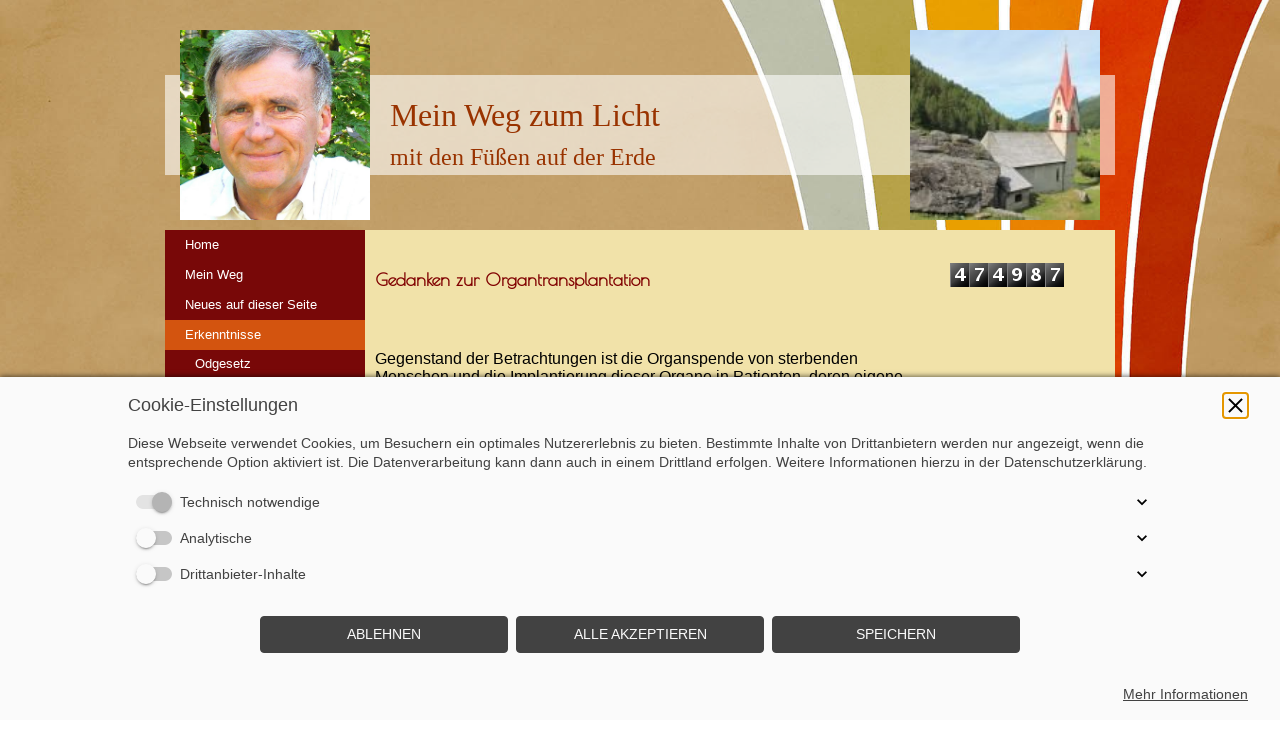

--- FILE ---
content_type: text/html; charset=utf-8
request_url: http://fichtelmann-live.de/Erkenntnisse/Organtransplantation
body_size: 46798
content:
<!DOCTYPE html><html><head><meta http-equiv="Content-Type" content="text/html; charset=UTF-8"><title>  - Organtransplantation</title><link href="https://fichtelmann-live.de/Erkenntnisse/Organtransplantation" rel="canonical"><meta content="  - Organtransplantation" property="og:title"><meta content="website" property="og:type"><meta content="https://fichtelmann-live.de/Erkenntnisse/Organtransplantation" property="og:url"><script>
              window.beng = window.beng || {};
              window.beng.env = {
                language: "en",
                country: "US",
                mode: "deploy",
                context: "page",
                pageId: "000000470778",
                skeletonId: "",
                scope: "HTO01FLBDYHA",
                isProtected: false,
                navigationText: "Organtransplantation",
                instance: "1",
                common_prefix: "https://homepagedesigner.telekom.de",
                design_common: "https://homepagedesigner.telekom.de/beng/designs/",
                design_template: "oem/cm_am_038a",
                path_design: "https://homepagedesigner.telekom.de/beng/designs/data/oem/cm_am_038a/",
                path_res: "https://homepagedesigner.telekom.de/res/",
                path_bengres: "https://homepagedesigner.telekom.de/beng/res/",
                masterDomain: "",
                preferredDomain: "",
                preprocessHostingUri: function(uri) {
                  
                    return uri || "";
                  
                },
                hideEmptyAreas: false
              };
            </script><script xmlns="http://www.w3.org/1999/xhtml" src="https://homepagedesigner.telekom.de/cm4all-beng-proxy/beng-proxy.js">;</script><link xmlns="http://www.w3.org/1999/xhtml" rel="stylesheet" href="https://homepagedesigner.telekom.de/.cm4all/e/static/3rdparty/font-awesome/css/font-awesome.min.css"></link><link rel="stylesheet" type="text/css" href="//homepagedesigner.telekom.de/.cm4all/res/static/libcm4all-js-widget/3.89.7/css/widget-runtime.css"/>

<link rel="stylesheet" type="text/css" href="//homepagedesigner.telekom.de/.cm4all/res/static/beng-editor/5.3.130/css/deploy.css"/>

<link rel="stylesheet" type="text/css" href="//homepagedesigner.telekom.de/.cm4all/res/static/libcm4all-js-widget/3.89.7/css/slideshow-common.css"/>

<script src="//homepagedesigner.telekom.de/.cm4all/res/static/jquery-1.7/jquery.js">;</script><script src="//homepagedesigner.telekom.de/.cm4all/res/static/prototype-1.7.3/prototype.js">;</script><script src="//homepagedesigner.telekom.de/.cm4all/res/static/jslib/1.4.1/js/legacy.js">;</script><script src="//homepagedesigner.telekom.de/.cm4all/res/static/libcm4all-js-widget/3.89.7/js/widget-runtime.js">;</script>

<script src="//homepagedesigner.telekom.de/.cm4all/res/static/libcm4all-js-widget/3.89.7/js/slideshow-common.js">;</script>

<script src="//homepagedesigner.telekom.de/.cm4all/res/static/beng-editor/5.3.130/js/deploy.js">;</script>

<script>
                (function() {
                  var mobileAgent = MobileBrowserSwitch.isMobileAgent(navigator.userAgent);
                  if (mobileAgent) {
                    var url = window.location.pathname;
                    if (url.endsWith("/")) {
                      url = url.substring(0, url.length - 1);
                    }
                    if (url.endsWith("/index.php")) {
                      url = url.substring(0, url.length - 10);
                    }
                    if (!/1,auth,8,1$/.test(url) && !/1%2Cauth%2C8%2C1$/.test(url)) {
                      url += "/mobile/";
                      window.location.pathname = url;
                    }
                  }
                })();
              </script><link rel="stylesheet" type="text/css" href="https://homepagedesigner.telekom.de/.cm4all/designs/static/oem/cm_am_038a/1671062630.9/css/main.css"><!--$Id: template.xsl 1213 2011-04-19 14:40:32Z haeusler $--><link href="/.cm4all/handler.php/vars.css?v=20231203151441" type="text/css" rel="stylesheet"><style type="text/css">.cm-logo {background-image: url("/.cm4all/sysdb.iproc/keyvisuals/0518ad7d7c36cc91a15d34bac194ccd696c2.jpg/scale_0_0/0518ad7d7c36cc91a15d34bac194ccd696c2.jpg");background-position: 50% 50%;
background-size: 100% auto;
background-repeat: no-repeat;
      }</style><script type="text/javascript">window.cmLogoWidgetId = "DUMMY_cm4all_com_widgets_Logo_7c0ecd2a";
            window.cmLogoGetCommonWidget = function (){
                return new cm4all.Common.Widget({
            base    : "/Erkenntnisse/Organtransplantation",
            session : "",
            frame   : "",
            path    : "DUMMY_cm4all_com_widgets_Logo_7c0ecd2a"
        })
            };
            window.logoConfiguration = {
                "cm-logo-x" : "50%",
        "cm-logo-y" : "50%",
        "cm-logo-v" : "2.0",
        "cm-logo-w" : "100%",
        "cm-logo-h" : "auto",
        "cm-logo-di" : "oem/cm_am_038a",
        "cm-logo-u" : "public-service://0/",
        "cm-logo-k" : "/.cm4all/sysdb/keyvisuals/0518ad7d7c36cc91a15d34bac194ccd696c2.jpg",
        "cm-logo-bc" : "",
        "cm-logo-ln" : "",
        "cm-logo-ln$" : "",
        "cm-logo-hi" : false
        ,
        _logoBaseUrl : "\/.cm4all\/sysdb.iproc\/keyvisuals\/0518ad7d7c36cc91a15d34bac194ccd696c2.jpg\/scale_0_0\/",
        _logoPath : "0518ad7d7c36cc91a15d34bac194ccd696c2.jpg"
        };
          jQuery(document).ready(function() {
            var logoElement = jQuery(".cm-logo");
            logoElement.attr("role", "img");
            logoElement.attr("tabindex", "0");
            logoElement.attr("aria-label", "logo");
          });
        </script><link rel="icon" href="data:;base64,iVBORw0KGgo="/><style id="cm_table_styles"></style><style id="cm_background_queries">            @media(min-width: 100px), (min-resolution: 72dpi), (-webkit-min-device-pixel-ratio: 1) {.cm-background{background-image:url("/.cm4all/uproc.php/1500/backgrounds/.bif_38229394_cm-a.jpg/picture-200?_=19c1704f9a5");}}@media(min-width: 100px), (min-resolution: 144dpi), (-webkit-min-device-pixel-ratio: 2) {.cm-background{background-image:url("/.cm4all/uproc.php/1500/backgrounds/.bif_38229394_cm-a.jpg/picture-400?_=19c1704f9a5");}}@media(min-width: 200px), (min-resolution: 72dpi), (-webkit-min-device-pixel-ratio: 1) {.cm-background{background-image:url("/.cm4all/uproc.php/1500/backgrounds/.bif_38229394_cm-a.jpg/picture-400?_=19c1704f9a5");}}@media(min-width: 200px), (min-resolution: 144dpi), (-webkit-min-device-pixel-ratio: 2) {.cm-background{background-image:url("/.cm4all/uproc.php/1500/backgrounds/.bif_38229394_cm-a.jpg/picture-800?_=19c1704f9a5");}}@media(min-width: 400px), (min-resolution: 72dpi), (-webkit-min-device-pixel-ratio: 1) {.cm-background{background-image:url("/.cm4all/uproc.php/1500/backgrounds/.bif_38229394_cm-a.jpg/picture-800?_=19c1704f9a5");}}@media(min-width: 400px), (min-resolution: 144dpi), (-webkit-min-device-pixel-ratio: 2) {.cm-background{background-image:url("/.cm4all/uproc.php/1500/backgrounds/.bif_38229394_cm-a.jpg/picture-1200?_=19c1704f9a5");}}@media(min-width: 600px), (min-resolution: 72dpi), (-webkit-min-device-pixel-ratio: 1) {.cm-background{background-image:url("/.cm4all/uproc.php/1500/backgrounds/.bif_38229394_cm-a.jpg/picture-1200?_=19c1704f9a5");}}@media(min-width: 600px), (min-resolution: 144dpi), (-webkit-min-device-pixel-ratio: 2) {.cm-background{background-image:url("/.cm4all/uproc.php/1500/backgrounds/.bif_38229394_cm-a.jpg/picture-1600?_=19c1704f9a5");}}@media(min-width: 800px), (min-resolution: 72dpi), (-webkit-min-device-pixel-ratio: 1) {.cm-background{background-image:url("/.cm4all/uproc.php/1500/backgrounds/.bif_38229394_cm-a.jpg/picture-1600?_=19c1704f9a5");}}@media(min-width: 800px), (min-resolution: 144dpi), (-webkit-min-device-pixel-ratio: 2) {.cm-background{background-image:url("/.cm4all/uproc.php/1500/backgrounds/.bif_38229394_cm-a.jpg/picture-2600?_=19c1704f9a5");}}
</style><script type="application/x-cm4all-cookie-consent" data-code=""></script></head><body ondrop="return false;" class=" device-desktop cm-deploy cm-deploy-342 cm-deploy-4x"><div class="cm-background" data-cm-qa-bg="image"></div><div class="cm-background-video" data-cm-qa-bg="video"></div><div class="cm-background-effects" data-cm-qa-bg="effect"></div><div id="page"><div id="header"><div id="keyvisual" class="cm-kv-0"> </div><div id="title_wrapper"><h1 style="visibility:visible;"><span style='font-family: "Comic Sans MS"; color: #993300; font-size: xx-large;'>Mein Weg zum Licht</span><span style='font-family: "Comic Sans MS";'><br><span style="color: #993300; font-size: x-large;">mit den Füßen auf der Erde</span></span><br></h1><h2 style="visibility:visible;"> </h2></div><div id="logo" class="cm-logo"> </div></div><table id="content_wrapper" cellpadding="0" cellspacing="0" border="0"><tr><td id="content_left_wrapper" valign="top"><div id="content_left"><div id="cm_navigation"><ul id="cm_mainnavigation"><li id="cm_navigation_pid_461707"><a title="Home" href="/Home" class="cm_anchor">Home</a></li><li id="cm_navigation_pid_461757"><a title="Mein Weg" href="/Mein-Weg" class="cm_anchor">Mein Weg</a></li><li id="cm_navigation_pid_474518"><a title="Neues auf dieser Seite" href="/Neues-auf-dieser-Seite" class="cm_anchor">Neues auf dieser Seite</a></li><li id="cm_navigation_pid_461759" class="cm_current cm_has_subnavigation"><a title="Erkenntnisse" href="/Erkenntnisse" class="cm_anchor">Erkenntnisse</a><ul class="cm_subnavigation" id="cm_subnavigation_pid_461759"><li id="cm_navigation_pid_461760"><a title="Odgesetz" href="/Erkenntnisse/Odgesetz" class="cm_anchor">Odgesetz</a></li><li id="cm_navigation_pid_461763"><a title="Resonanzgesetz" href="/Erkenntnisse/Resonanzgesetz" class="cm_anchor">Resonanzgesetz</a></li><li id="cm_navigation_pid_461764"><a title="Lichtnahrung 1" href="/Erkenntnisse/Lichtnahrung-1" class="cm_anchor">Lichtnahrung 1</a></li><li id="cm_navigation_pid_461765"><a title="Lichtnahrung 2" href="/Erkenntnisse/Lichtnahrung-2" class="cm_anchor">Lichtnahrung 2</a></li><li id="cm_navigation_pid_461896"><a title="Seelenreinigung" href="/Erkenntnisse/Seelenreinigung" class="cm_anchor">Seelenreinigung</a></li><li id="cm_navigation_pid_461897"><a title="Bereuen" href="/Erkenntnisse/Bereuen" class="cm_anchor">Bereuen</a></li><li id="cm_navigation_pid_470778" class="cm_current"><a title="Organtransplantation" href="/Erkenntnisse/Organtransplantation" class="cm_anchor">Organtransplantation</a></li></ul></li><li id="cm_navigation_pid_461898"><a title="Meine Foren" href="/Meine-Foren" class="cm_anchor">Meine Foren</a></li><li id="cm_navigation_pid_1740032"><a title="Neuer Blog" href="/Neuer-Blog" class="cm_anchor">Neuer Blog</a></li><li id="cm_navigation_pid_461899"><a title="Zum Online-Shop" href="/Zum-Online-Shop" class="cm_anchor">Zum Online-Shop</a></li><li id="cm_navigation_pid_461902"><a title="Kontakt" href="/Kontakt" class="cm_anchor">Kontakt</a></li><li id="cm_navigation_pid_461903"><a title="Gästebuch" href="/Gaestebuch" class="cm_anchor">Gästebuch</a></li><li id="cm_navigation_pid_462046"><a title="Linksammlung" href="/Linksammlung" class="cm_anchor">Linksammlung</a></li><li id="cm_navigation_pid_461904"><a title="Impressum" href="/Impressum" class="cm_anchor">Impressum</a></li></ul></div></div></td><td id="content_main_wrapper" valign="top"><div class="content_main" data-cm-hintable="yes"><p style="text-align: justify;"> </p><h1> <span style="font-size: large; color: #800000;"><strong>Gedanken zur Organtransplantation</strong></span></h1><p> </p><p><span style="font-size: medium;">Gegenstand der Betrachtungen ist die Organspende von sterbenden Menschen und die Implantierung dieser Organe in Patienten, deren eigene Organe durch eine schwere Erkrankung soweit geschädigt wurden, daß deren lebenserhaltene Funktion nicht mehr gewährleistet ist. Die Lebendspende von Zwillingsorganen oder Organteilen für blutsverwandte Personen bedarf einer gesonderten Beurteilung und wird in die folgendenAusführungen nicht einbezogen.</span></p><p style="text-align: justify;"> </p><p><span style="font-size: medium;">Diese Diskussion wurde geführt, weil um eine Bereitschaft zur Organspende massiv öffentlich geworben wird und zunehmend größere Bevölkerungsteile zur Entscheidung gezwungen werden.</span></p><p> </p><p><span style="font-size: medium;">Um diese Frage mit allen persönlichen Konsequenzen beantworten zu können und diese Antwort späterhin nicht zu bereuen, ist es erforderlich, sich ganz persönlich intensiv mit der Problemstellung auseinanderzusetzen und auch etwas hinter die Kulissen zu schauen. </span> </p><p> </p><p><span style="font-size: medium;">Sehr zu empfehlen sind dazu die Informationen, die auf der Web- Seite von Roberto Rotondo veröffentlicht sind: </span></p><p><span style="font-size: medium;"><a href="http://www.transplantation-information.de/" target="_blank" rel="noreferrer noopener" class="cm_anchor">http://www.transplantation-information.de/</a> </span></p><p> </p><p><span style="font-size: medium;">Dort kann sich jedermann umfassend informieren, beginnend bei der Gesetzeslage bis hin zu umfangreichen Erfahrungsberichten betroffener Angehöriger und beteiligter Ärzte sowie von Pflegekräften.  </span> </p><p> </p><p><span style="font-size: medium;">Darüber hinaus sollten insbesondere folgende Gedanken stärker in das Feld der Aufmerksamkeit gerückt werden: </span> </p><p> </p><p style="color: #800000; background-color: #ffff99;"><strong><span style="font-size: medium;">1. Eine Meinungsbildung zur Organspende schließt zugleich eine Positionsbestimmung zu Fragen des Sterbens ein. </span></strong></p><p> </p><p><span style="font-size: medium;">Das trifft zu für potentielle Organspender als auch für potentielle Organempfänger. <br>Man sollte es zumindest versuchen, sich solche Fragen zu beantworten wie:</span></p><p> </p><p><span style="font-size: medium;">Was wird aus meinem Körper, meiner Seele und meinem Geist im Prozeß desSterbens und zum Zeitpunkt des Todes? </span> </p><p><span style="font-size: medium;">Welche Anzeichen gibt es zu einem Weiterleben höherer Energiekörper nach dem Tode? </span> </p><p><span style="font-size: medium;">Welchen Einfluß haben Zeitpunkt und Durchführung einer Organentnahme auf den Prozeß desSterbens, auf den Austritt der Energiekörper aus der zurückbleibenden Körperhülle? </span> </p><p> </p><p><span style="font-size: medium;">Eine der wohl berühmtesten Sterbeforscherinnen <em>Dr. Elisabeth Kübler-Ross</em> (1926-2004) sprach vom Tod als einem Heraustreten aus dem physischen Körper und zwar in gleicher Weise, wie ein Schmetterling aus seinem Kokon heraustritt. Es war eine ihrer wichtigsten Lebenserfahrungen, daß  der Tod nur einen Übergang darstellt in eine andere Form des Lebens, inein anderes Frequenzspektrum. </span> </p><p> </p><p><span style="font-size: medium;">Wir Menschen haben also die Fähigkeit, unseren Körper zu verlassen. Unsere Seele befreit   sich damit von den Schmerzen und zahlreichen körperlichen Gebrechen unter denen der Schwerkranke oder Sterbende zu leiden hat. Alles wird wieder frei, leicht und schön. So wird es berichtet von zahlreichen Menschen, die bereits einmal todesähnliche Zustände erlebt haben (klinischer Tod). Ganz in diesem Sinne war Frau Kübler-Ross auch davon überzeugt, daß der Moment des Todes ein ganz einmaliges, schönes, befreiendes Erlebnis darstellt, das man erlebt ohne Angst und Nöte. </span> </p><p> </p><p><span style="font-size: medium;">Ergänzend wäre hinzuzufügen, daß es sich hierbei um erstrebenswerte Zustände handelt. <span style="background-color: #ffff99;">Die Praxis der Organentnahme von für Tod erklärten aber noch lebenden Menschen zeigt leider, daß dieses Sterben ohne Angst und Not einen Organspender nicht unbedingt erwartet. </span></span> </p><p> </p><p><span style="font-size: medium;">Der begnadete Seher <em>Erhard Bäzner</em>, dem es möglich war, den Verlauf des Sterbens bildhaft zu erleben, konnte eindeutig bestätigen, daß die Silberschnur (die entscheidendeVerbindung zwischen den Energiekörpern des Menschen und seinem stofflichen Leib) mit dem Körper solange verbunden bleibt, solange das Herz noch schlägt. Folglich sind auch die Energiekörper der sogenannten hirntoten Menschen noch zu einem großen Teil mit dem physischen Körper verbunden. Diese Menschen bekommen also genau mit, was mit ihnen geschieht, sie empfinden und fühlen, können sich jedoch nicht äußern. </span> </p><p> </p><p><span style="font-size: medium;">Es bleibt also die Frage, ob ein Heraustreten, ein sich Lösen des feinstofflichen Körpers aus der physischen Körperhülle möglich ist ohne Schaden zu nehmen, wenn während dieses Prozesses lebende Organe entnommen werden.</span></p><p><span style="font-size: medium;"> </span></p><p><span style="font-size: medium;">Jeder, der Techniken des energetischen Testens beherrscht (Pendel, Biotensor u.ä.), wird über eine derartige Frage durch die geistige Welt eine grundlegende Belehrung erhalten können und erfahren, daß dann größte Probleme auftreten. </span> </p><p> </p><p><span style="font-size: medium;">Die Verletzung, der Schmerz, die seelische Qual belasten den feinstofflichen Körper, der aus seiner stofflichen Hülle "gejagt" wird,s o erheblich, daß es wohl einige Inkarnationen dauern dürfte, bis es durch schicksalhafte, schmerzhafte Fügungen gelingen kann, die dadurch entstandenen Urblockaden wieder aufzulösen. </span> </p><p> </p><p><span style="font-size: medium;">Verfolgen wir das Bild, welches in der Öffentlichkeit gezeichnet wird, so kann man weitgehend nur recht einseitige Positionen erkennen, die wesentlich durch die konkrete Interessenlage des sich Äußernden bestimmt werden. </span> </p><p> </p><p><span style="font-size: medium;">Für Menschen, die durch eine solche Krisensituation unmittelbar berührt werden, sind jedoch oberflächliche und das Problem einseitigd arstellende Meinungen meist nicht sehr hilfreich. Da sollte man schon etwas tiefer gehen in der Betrachtung und Beurteilung.</span></p><p><span style="font-size: medium;"> </span></p><p><span style="font-size: medium;">So kann man das <a href="http://www.initiative-kao.de/index.html" target="_blank" rel="noreferrer noopener" style="background-color: #ffff99;" class="cm_anchor">Urteil der Mutter eines Betroffenen</a> nicht ignorieren, die sinngemäß zum Ausdruck brachte, daß ihr 29-jähriger Sohn niemals einer Organentnahme zugestimmt hätte, wenn er gewusst hätte, was sich dabei mit ihm und um ihn herum abspielt. Der Sohn wurde nach einem schweren Unfall als Hirntoter behandelt und mehrfach explantiert, nachdem er in früherer Zeit einmal geäußert hatte, daß er Organe spenden würde. </span></p><p> </p><p><span style="font-size: medium;">Oder ist da auch der verzweifelte Vater, der nach einem schweren Unfall seines Kindes nach Drängen von Ärzten einer Nierenentnahme zugestimmt hat, dem aber dann doch Zweifel gekommen sind, weil keine Aufbahrung, wie zugesichert erfolgte... </span></p><p> </p><p><span style="font-size: medium;">Oder auch die Meinungsäußerung einer verzweifelten Mutter gräbt sich in meine Gedanken ein, die dachte, alle ärztlichen Bemühungen galten ihrem Kind. Sie mußte jedoch erkennen, daß das ein Trugschluß war. Man versuchte, das Leben des verunglückten Kindes lediglich zu erhalten, um seine lebenden Organe transplantieren zu können... </span></p><p> </p><p><span style="font-size: medium;">Die dominierende Meinung der evangelischen wie auch der katholischen Kirche ist es, im Sinne der "Nächstenliebe" Organe zu "spenden". Das dürfte jedoch eine sehr einseitige Auffassung sein und ist stark zuhinterfragen... Dennoch gibt es auch kritische Auseinandersetzungen in kirchlichen Kreisen.<br><br>So ist ein sehr lesenswerter Aufsatz über eine <strong><span style="color: #800000;">Tagung der Päpstlichen Akademie der Wissenschaften Anfang Februar 2005</span> </strong>im Internet veröffentlicht, in dem zahlreiche Wissenschaftler sich auseinandersetzen mit gängigen Praktiken der Feststellung des Hirntodes und anderer Fragen der Transplantation. <br><br>Bei seiner Präsentation auf dieser Konferenz verurteilte Dr. Cicero Coimbra, ein klinischer Neurologe von der Bundesuniversität Sao Paolo, die Grausamkeit des <strong>Apnoetests</strong>. Dabei wird dem Patienten die künstliche Beatmung für bis zu 10 Minuten entzogen, um feststellen zu können, ob er selbstständig zu atmen beginnt. Dies ist ein Teil der vorgeschriebenen Untersuchungen, bevor ein hirnverletzter Patient für hirntot erklärt wird. Dr. Coimbra erklärte, dass diese Untersuchung eindeutig die mögliche Erholung eines hirnverletzten Patienten beeinträchtigt und sogar den Tod des Patienten hervorrufen kann. <br><br>Dr. David Hill, ein britischer Anästhesist und Dozent in Cambridge erinnerte daran, dass die ersten Versuche, vitale Organe zu transplantieren, oft daran scheiterten, dass die Organe von Leichen nicht die Phase der Ischämie nach dem Tod des Spenders überstanden. Die Übernahme der Hirntod-Kriterien löste das Problem, wie er ausführte: "durch die Möglichkeit, vitale Organe entnehmen zu können vor Abschalten der lebenserhaltenden Maßnahmen- ohne gesetzliche Einschränkungen, die sonst möglicherweise diese Vorgehensweise begleitet hätten." <br><br>Es sei erstaunlich, dass die Öffentlichkeit diese neuen Kriterien akzeptiert habe, stellte Dr. Hill fest, und er führte diese Akzeptanz zum großen Teil auf die Werbung zugunsten der Organtransplantation zurück, und zum Teil darauf, dass die Öffentlichkeit nichts über die Vorgehensweise weiß... <br><br>Trotz solcher kritischer Stimmen, die selbst auf päpstlicher Bühne aufgetreten sind konnten sich offensichtlich die Konsequenzen bis heute nicht als eindeutige Positionen durchsetzen. Wäre das der Fall, müßted ie katholische Kirche die Organspende Sterbender ablehnen. Sie tut es aber nicht... </span></p><p> </p><p><span style="font-size: medium;">Bisheute wird in der öffentlichen Diskussion zur Organspende einseitig auf das Leben orientiert und völlig unzureichend verdeutlicht, daß da auch immer jemand sterben muß. So kommt es zu solch grotesken Erscheinungen, daß Patienten auf den Wartelisten für "neue" Organe, sich nichts sehnlicher wünschen, als den Tod anderer Menschen, damit endlich das ersehnte Organ bereitgestellt werden kann. So verständlich dieser Wunsch sein mag, so schwierig dürfte es sein, die dadurch entstehende seelisch-geistige Diskrepanz jemals wieder aufzulösen.<br><br>Auch wird in der Öffentlichkeit die Frage völlig unzureichend beantwortet, welcher Preis zu zahlen ist für solch ein Leben mit Organtransplantation. Das erhebliche finanzielle Äquivalent für die erbrachten medizinischen Leistungen dürften dabei noch das Geringstesein... </span> </p><p> </p><p style="color: #800000;"><span style="font-size: medium;"><strong>2. Wer zahlt welchen Preis?</strong> </span></p><p style="background-color: #ffffff;"> </p><p style="background-color: #ffffff;"><span style="font-size: medium; background-color: #ffff99;">Der Organspender bezahlt den Preis, </span> </p><p style="background-color: #ffffff;"> </p><p><span style="font-size: medium;">daß er, sobald er durch eine höchst zweifelhafte und grausame Hirntod-Diagnostik als <span style="background-color: #ffff00;">lebender Verstorbener</span> eingestuft ist, nicht mehr als Patient, sondern nur noch als "Organbank" behandelt wird. </span> </p><p> </p><p><span style="font-size: medium;">daß aus seinem lebendem Körper (unter Narkose!) Organe entnommen werden und es nicht auszuschließen ist, daß er trotzdem erhebliche Schmerzen dabei erleidet. Erfahrungsberichte sprechen von schmerzverzerrten Gesichtern Explantierter. </span> </p><p> </p><p><span style="font-size: medium;">daß der Ablauf des Sterbens, das Heraustreten der höheren Energiekörper aus dem sterbenden Leib, massiv gestört wird. Von pietätvollem Sterben in Nähe der Angehörigen kann keine Rede mehr sein. Die letzten Minuten im Körper müssen ganz allein in einem sterilen Operationssaal zugebracht werden. Es ist zu vermuten, daß der Organspender diese letzte Phase seines Leben bei vollem Bewußtsein zubringen muß, sich ähnlich eines Koma-Patienten, nur nicht mehr äußern kann.  </span> </p><p> </p><p><span style="font-size: medium;">daß mit großer Wahrscheinlichkeit durch die Entnahme lebender Organe aus seinem lebenden Körper in dessen Folge der Tod eintritt, seelische Zerrüttungen auftreten, die in nächsten Inkarnationen als heftige Urblockaden weiterwirken und die Grundlage künftiger Krankheiten bilden. </span> </p><p> </p><p><span style="font-size: medium; background-color: #ffff99;">Die Angehörigen des Organspenders bezahlen den Preis, </span> </p><p> </p><p><span style="font-size: medium;">daß sie die Gewißheit nicht loslassen wird, den ihnen innig verbundenen Sterbenden in seiner schwersten Stunde allein gelassen zu haben. </span> </p><p> </p><p><span style="font-size: medium;">daß sie der Zweifel verfolgen wird, ob die Entscheidung, Organe zu spenden, wer immer auch sie getroffen haben mag, eine richtige Entscheidung war. </span> </p><p> </p><p><span style="font-size: medium;">daß sie eines ganz persönlichen, pietätvollen Abschiedes von ihrem liebevollen Verwandten weitgehend beraubt werden. Es bleiben Fragen, ob die Bestattung eines Leichnames ohne Herz, ohne Augen und ohne andere Organe ein würdevolles Abschiednehmen ermöglicht. </span> </p><p> </p><p><span style="font-size: medium;">daß es lediglich einen schwachen Trost darstellt, wenn die Empfänger der entnommenen Organe mehr schlecht als recht weiterleben können. Und wenn der Organempfänger dann doch sterben sollte, ist ein Abschied beispielsweise von einem gespendeten Herz als dem  Lebenssymbol des Spenders schlechthin, nicht mehr möglich. Das suggerierte Gefühl eines teilweise Weiterlebens des Verstorbenen in den Organempfängern verwandelt sich dann für die Angehörigen des Spenders in eine lähmende Ohnmacht, der man machtlos ausgeliefert ist. Auch das Prinzip der Anonymität der Organvergabe kann darüber nur scheinbar hinwegtäuschen. </span> </p><p> </p><p style="background-color: #ffff99;"><span style="font-size: medium;">Der Organempfänger bezahlt den Preis, </span></p><p> </p><p><span style="font-size: medium;">daß er bei der Transplantation eigentlich schon gestorben ist, wenn erdarüber nachdenkt, daß seine eigenen Organe ihm ein Leben nicht mehr ermöglichen und als Sondermüll entsorgt werden. </span> </p><p> </p><p><span style="font-size: medium;">daß er Organe eines sterbenden aber zugleich lebenden Menschen erhalten hat und mit diese seelischen Last weiterleben muß. Man kann diese Last nicht überwinden. Man kann sie nur verdrängen. Die Rechnung dafür wird früher oder später zu bezahlen sein. </span> </p><p> </p><p><span style="font-size: medium;">daß er Veränderungen seiner Persönlichkeit zu erwarten hat, also eigentlich gar nicht mehr richtig er selbst ist. Mit den Organen eines anderen Menschen werden auch seeelische und geistige Anteile dieses Menschen übernommen. Auch einen Teil der karmischen Last dieses Menschen, der dem Organempfänger völlig unbekannt ist, hat dieser nun zu tragen. Es wird mehrere Inkarnationen dauern, bis diese Lasten abgearbeitet sind. </span> </p><p> </p><p><span style="font-size: medium;">daß er selbst lebenslang starke Medikamente einnehmen muß, die das Immunsystem unterdrücken und natürlichen Abstoßungsreaktionen vorbeugen sollen. Das ist verbunden mit Angstzuständen schon vor einfachsten Infektionen, die lebensbedrohliche Reaktionen auslösen können. Gleichermaßen ist durch das hohe Maß an chemischen Medikamenten eine hohe iatrogene Belastung und Intoxikation verbunden, die ständig die Quelle für andere Krankheiten in sich birgt, was mit einer Fortsetzung des Leidensweges verbunden ist. </span> </p><p> </p><p><span style="font-size: medium;">daß die Ursachen, die zum Versagen der eigenen Organe geführt haben weiterhin wirken. Dadurch entstehen zusätzliche Risiken für die Funktion der "neuen"Organe, die der zerstörerischen Last der ursprünglichen Erkrankungebenso ausgesetzt sind. </span> </p><p> </p><p style="color: #800000;"><span style="font-size: medium;"><strong>3.  Warum trotzdem Organtransplantationen?</strong> </span> </p><p style="color: #800000;"> </p><p><span style="font-size: medium;">weil Sterben und Tod in unserer Gesellschaft mit einem negativen Image versehen sind. Todkranke wollen oft nicht mehr sterben, sie haben anische Angst davor. Angehörige wollen nicht loslassen. Somit können alle Beteiligten keine Ruhe finden und Leidenswege werden in die Länge gezogen. </span> </p><p> </p><p><span style="font-size: medium;">weil von der modernen Medizin erwartet wird, daß <strong>alle</strong> Möglichkeiten genutzt werden, das Leben der Patienten zu erhalten, auch dann, wenn sich dabei über kulturelle und ethische Grundwerte hinweggesetzt wird und Fragen der Lebensqualität während und nach der Behandlung eine untergeordnete Rolle spielen. </span> </p><p> </p><p><span style="font-size: medium;">weil in der Transplantationsmedizin das Geld eine große Rolle spielt. So ist es eben für ein Krankenhaus, wie auch für beteiligte Ärzte betriebswirtschaftlich weitaus attraktiver, zu transplantieren, als wenn der Patient auf natürliche Weise sterben kann. An einem sterbenden Patienten läßt sich nichts mehr verdienen. Man muß sich dann nicht wundern, wenn diese Anforderungen der Erhöhung der Effizienz medizinischer Strukturen hinter so mancher Beratung mit verzweifelten Angehörigen steht... </span> </p><p> </p><p style="color: #800000;"><span style="font-size: medium;"><strong>4.   Fazit:</strong> </span></p><p><span style="font-size: medium;">Für Spendenbereitschaft und Organempfang mag es viel "Für" und "Wider" geben. Es kommt jedoch niemand darum herum, sich seine eigene Meinung zu bilden.Je gründlicher man sich mit dem Problem beschäftigt, um so begründeter, um so sicherer wird die eigene Entscheidungs-grundlage sein. Kritisches Hinterfragen allzu oberflächlicher Behauptungen muß da schon erlaubt sein...</span></p><p style="text-align: justify;"> </p><p style="text-align: justify;"><span style="font-size: medium;">Wer sich für eine Organspende entscheidet, der soll wissen, auf was er sich einläßt. Wer sich gegen eine Organspende entscheidet, sollte ebenso akzeptieren können, daß er auch einen Empfang fremder Organe von sterbenden Menschen für sich selbst ablehnt. Nur dann kann eine solche Entscheidung auf einem festen Fundament stehen.</span></p><div id="cm_bottom_clearer" style="clear: both;" contenteditable="false"></div></div></td><td id="content_right_wrapper" valign="top"><div class="content_sidebar"><div id="widgetbar_page_1" data-cm-hintable="yes"><p> </p></div><div id="widgetbar_site_1" data-cm-hintable="yes"><div id="widgetcontainer_DUMMY_cm4all_com_widgets_CounterToi_bdfb12b9" class="
				    cm_widget_block
					cm_widget cm4all_com_widgets_Counter cm_widget_block_center" style="width:180px; max-width:100%; "><div class="cm_widget_anchor"><a name="DUMMY_cm4all_com_widgets_CounterToi_bdfb12b9" id="widgetanchor_DUMMY_cm4all_com_widgets_CounterToi_bdfb12b9"><!--cm4all.com.widgets.Counter--></a></div><script src="https://homepagedesigner.telekom.de/.cm4all/widgetres.php/cm4all.com.widgets.Counter/js/counter_show.js"></script>
					
						<div id="DUMMY_cm4all_com_widgets_CounterToi_bdfb12b9" style="text-align:center;">&nbsp;</div>
					
				<script type="text/javascript">
					(function() {
						var commonWidget = new cm4all.Common.Widget({
							base    : "/Erkenntnisse/Organtransplantation",
							session : "",
							frame   : "",
							path    : "DUMMY_cm4all_com_widgets_CounterToi_bdfb12b9",
						});
						var wiid = "DUMMY_cm4all_com_widgets_CounterToi_bdfb12b9";
						var data = {
							wiid: wiid,
							useCounterPhp: false,
							increase: false,
							width: 180,
							template: "11",
							baseUri: "https://homepagedesigner.telekom.de/imageprocessor/counter.cls/",
							image: "",
							value: 474987,
							offset: 0,
							digits: 5,
						};
						var counterWidget = new CounterWidget(data, commonWidget);
						counterWidget.init();
					})();
					</script>
</div><p> </p><p> </p><p> </p><div id="widgetcontainer_DUMMY_cm4all_com_widgets_Login_769f52ff" class="
				    cm_widget_block
					cm_widget cm4all_com_widgets_GuestLogin cm_widget_block_center" style="width:100%; max-width:100%; "><div class="cm_widget_anchor"><a name="DUMMY_cm4all_com_widgets_Login_769f52ff" id="widgetanchor_DUMMY_cm4all_com_widgets_Login_769f52ff"><!--cm4all.com.widgets.GuestLogin--></a></div><script  type="text/javascript">
				Common.loadCss("https://homepagedesigner.telekom.de/.cm4all/widgetres.php/cm4all.com.widgets.GuestLogin//css/login_show.css");
				window.LOGIN_WIDGET_PW_DOES_NOT_MATCH_TEXT = "Die Passwörter stimmen nicht überein.";
			</script><script  type="text/javascript" src="https://homepagedesigner.telekom.de/.cm4all/widgetres.php/cm4all.com.widgets.GuestLogin/js/login_show.js"></script><script  type="text/javascript">
			loginWidget.samHost = "homepagedesigner.telekom.de";
			loginWidget.serviceHost = "homepagedesigner.telekom.de";
			loginWidget.origin = decodeURIComponent("") || location.href;
		</script><div  class="login">
<div class="view login-view">
<p class="login-error" style="display:none;">Anmeldung fehlgeschlagen. Benutzername oder Passwort falsch.</p>
<form method="post" onsubmit="return loginWidget.login(this);" action="/Erkenntnisse/Organtransplantation;focus=DUMMY_cm4all_com_widgets_Login_769f52ff&amp;path=">
<input type="hidden" name="L_INTERNAL_ACCOUNT_" value="DUMMY_DA2_e55aed67"><table border="0" cellspacing="0" cellpadding="0">
<colgroup width="1"></colgroup>
<colgroup width="*"></colgroup>
<tr>
<td><label class="login-large-container">Benutzername</label></td>
<td>
<label class="login-small-container">Benutzername</label><div class="login-input-container"><input type="text" name="L_INTERNAL_LOGINNM_" required="required"></div>
</td>
</tr>
<tr>
<td><label class="login-large-container">Passwort</label></td>
<td>
<label class="login-small-container">Passwort</label><div class="login-input-container">
<input type="password" name="L_INTERNAL_PASSWRD_" required="required"><span class="login-toggle-password" onclick="loginWidget.tooglePassword(this)"><svg xmlns="http://www.w3.org/2000/svg" width="24" height="24" viewBox="0 0 24 24"><path d="M0 0h24v24H0zm0 0h24v24H0zm0 0h24v24H0zm0 0h24v24H0z" fill="none"></path><path d="M12 7c2.76 0 5 2.24 5 5 0 .65-.13 1.26-.36 1.83l2.92 2.92c1.51-1.26 2.7-2.89 3.43-4.75-1.73-4.39-6-7.5-11-7.5-1.4 0-2.74.25-3.98.7l2.16 2.16C10.74 7.13 11.35 7 12 7zM2 4.27l2.28 2.28.46.46C3.08 8.3 1.78 10.02 1 12c1.73 4.39 6 7.5 11 7.5 1.55 0 3.03-.3 4.38-.84l.42.42L19.73 22 21 20.73 3.27 3 2 4.27zM7.53 9.8l1.55 1.55c-.05.21-.08.43-.08.65 0 1.66 1.34 3 3 3 .22 0 .44-.03.65-.08l1.55 1.55c-.67.33-1.41.53-2.2.53-2.76 0-5-2.24-5-5 0-.79.2-1.53.53-2.2zm4.31-.78l3.15 3.15.02-.16c0-1.66-1.34-3-3-3l-.17.01z"></path></svg></span>
</div>
</td>
</tr>
<tr><td colspan="2"><button type="submit">Login</button></td></tr>
</table>
</form>
<div class="login-link-area login-large-container"><div class="login-link-container1">Passwort vergessen? <a  href="/.cm4all/auth/index.php/forgot-password/DUMMY_DA2_e55aed67/%7Borigin%7D/1/1,auth,8,1" onclick="loginWidget.replaceOrigin(this); return true;" role="button">Passwort zurücksetzen</a>
</div></div>
<div class="login-link-area login-small-container"><div class="login-link-container1">Passwort vergessen? <a  href="/.cm4all/auth/index.php/forgot-password/DUMMY_DA2_e55aed67/%7Borigin%7D/1/1,auth,8,1" onclick="loginWidget.replaceOrigin(this); return true;" role="button">Passwort zurücksetzen</a>
</div></div>
</div>
<script type="text/javascript">
			loginWidget.finishLogin(location.href);
		</script>
</div>
</div><p> </p></div><div id="widgetbar_page_2" data-cm-hintable="yes"><p> </p></div><div id="widgetbar_site_2" data-cm-hintable="yes"><p> </p></div></div></td></tr></table><div id="footer"><div id="footer_inner"><div data-cm-hintable="yes">© </div><div id="content_border_bottom"> </div></div></div></div><div class="cm_widget_anchor"><a name="TKOMSI_cm4all_com_widgets_CookiePolicy_21145466" id="widgetanchor_TKOMSI_cm4all_com_widgets_CookiePolicy_21145466"><!--cm4all.com.widgets.CookiePolicy--></a></div><div style="display:none" class="cm-wp-container cm4all-cookie-policy-placeholder-template"><div class="cm-wp-header"><h4 class="cm-wp-header__headline">Externe Inhalte</h4><p class="cm-wp-header__text">Die an dieser Stelle vorgesehenen Inhalte können aufgrund Ihrer aktuellen <a class="cm-wp-header__link" href="#" onclick="openCookieSettings();return false;">Cookie-Einstellungen</a> nicht angezeigt werden.</p></div><div class="cm-wp-content"><div class="cm-wp-content__control"><label aria-checked="false" role="switch" tabindex="0" class="cm-wp-content-switcher"><input tabindex="-1" type="checkbox" class="cm-wp-content-switcher__checkbox" /><span class="cm-wp-content-switcher__label">Drittanbieter-Inhalte</span></label></div><p class="cm-wp-content__text">Diese Webseite bietet möglicherweise Inhalte oder Funktionalitäten an, die von Drittanbietern eigenverantwortlich zur Verfügung gestellt werden. Diese Drittanbieter können eigene Cookies setzen, z.B. um die Nutzeraktivität zu verfolgen oder ihre Angebote zu personalisieren und zu optimieren.</p></div></div><div aria-labelledby="cookieSettingsDialogTitle" role="dialog" style="position: fixed;" class="cm-cookie-container cm-hidden" id="cookieSettingsDialog"><div class="cm-cookie-header"><h4 id="cookieSettingsDialogTitle" class="cm-cookie-header__headline">Cookie-Einstellungen</h4><div autofocus="autofocus" tabindex="0" role="button" class="cm-cookie-header__close-button" title="Schließen"></div></div><div aria-describedby="cookieSettingsDialogContent" class="cm-cookie-content"><p id="cookieSettingsDialogContent" class="cm-cookie-content__text">Diese Webseite verwendet Cookies, um Besuchern ein optimales Nutzererlebnis zu bieten. Bestimmte Inhalte von Drittanbietern werden nur angezeigt, wenn die entsprechende Option aktiviert ist. Die Datenverarbeitung kann dann auch in einem Drittland erfolgen. Weitere Informationen hierzu in der Datenschutzerklärung.</p><div class="cm-cookie-content__controls"><div class="cm-cookie-controls-container"><div class="cm-cookie-controls cm-cookie-controls--essential"><div class="cm-cookie-flex-wrapper"><label aria-details="cookieSettingsEssentialDetails" aria-labelledby="cookieSettingsEssentialLabel" aria-checked="true" role="switch" tabindex="0" class="cm-cookie-switch-wrapper"><input tabindex="-1" id="cookieSettingsEssential" type="checkbox" disabled="disabled" checked="checked" /><span></span></label><div class="cm-cookie-expand-wrapper"><span id="cookieSettingsEssentialLabel">Technisch notwendige</span><div tabindex="0" aria-controls="cookieSettingsEssentialDetails" aria-expanded="false" role="button" class="cm-cookie-content-expansion-button" title="Erweitern / Zuklappen"></div></div></div><div class="cm-cookie-content-expansion-text" id="cookieSettingsEssentialDetails">Diese Cookies sind zum Betrieb der Webseite notwendig, z.B. zum Schutz vor Hackerangriffen und zur Gewährleistung eines konsistenten und der Nachfrage angepassten Erscheinungsbilds der Seite.</div></div><div class="cm-cookie-controls cm-cookie-controls--statistic"><div class="cm-cookie-flex-wrapper"><label aria-details="cookieSettingsStatisticsDetails" aria-labelledby="cookieSettingsStatisticsLabel" aria-checked="false" role="switch" tabindex="0" class="cm-cookie-switch-wrapper"><input tabindex="-1" id="cookieSettingsStatistics" type="checkbox" /><span></span></label><div class="cm-cookie-expand-wrapper"><span id="cookieSettingsStatisticsLabel">Analytische</span><div tabindex="0" aria-controls="cookieSettingsStatisticsDetails" aria-expanded="false" role="button" class="cm-cookie-content-expansion-button" title="Erweitern / Zuklappen"></div></div></div><div class="cm-cookie-content-expansion-text" id="cookieSettingsStatisticsDetails">Diese Cookies werden verwendet, um das Nutzererlebnis weiter zu optimieren. Hierunter fallen auch Statistiken, die dem Webseitenbetreiber von Drittanbietern zur Verfügung gestellt werden, sowie die Ausspielung von personalisierter Werbung durch die Nachverfolgung der Nutzeraktivität über verschiedene Webseiten.</div></div><div class="cm-cookie-controls cm-cookie-controls--third-party"><div class="cm-cookie-flex-wrapper"><label aria-details="cookieSettingsThirdpartyDetails" aria-labelledby="cookieSettingsThirdpartyLabel" aria-checked="false" role="switch" tabindex="0" class="cm-cookie-switch-wrapper"><input tabindex="-1" id="cookieSettingsThirdparty" type="checkbox" /><span></span></label><div class="cm-cookie-expand-wrapper"><span id="cookieSettingsThirdpartyLabel">Drittanbieter-Inhalte</span><div tabindex="0" aria-controls="cookieSettingsThirdpartyDetails" aria-expanded="false" role="button" class="cm-cookie-content-expansion-button" title="Erweitern / Zuklappen"></div></div></div><div class="cm-cookie-content-expansion-text" id="cookieSettingsThirdpartyDetails">Diese Webseite bietet möglicherweise Inhalte oder Funktionalitäten an, die von Drittanbietern eigenverantwortlich zur Verfügung gestellt werden. Diese Drittanbieter können eigene Cookies setzen, z.B. um die Nutzeraktivität zu verfolgen oder ihre Angebote zu personalisieren und zu optimieren.</div></div></div><div class="cm-cookie-content-button"><div tabindex="0" role="button" onclick="rejectAllCookieTypes(); setTimeout(saveCookieSettings, 400);" class="cm-cookie-button cm-cookie-content-button--reject-all"><span>Ablehnen</span></div><div tabindex="0" role="button" onclick="selectAllCookieTypes(); setTimeout(saveCookieSettings, 400);" class="cm-cookie-button cm-cookie-content-button--accept-all"><span>Alle akzeptieren</span></div><div tabindex="0" role="button" onclick="saveCookieSettings();" class="cm-cookie-button cm-cookie-content-button--save"><span>Speichern</span></div></div></div></div><div class="cm-cookie-footer"><a rel="noreferrer noopener nofollow" target="_blank" href="https://homepagedesigner.telekom.de/.cm4all/s/cookiepolicy?rid=1000003&amp;lc=de_DE" class="cm-cookie-footer__link">Mehr Informationen</a></div></div><script type="text/javascript">
      Common.loadCss("/.cm4all/widgetres.php/cm4all.com.widgets.CookiePolicy/show.css?v=3.3.29");
    </script><script data-tracking="true" data-cookie-settings-enabled="true" src="https://homepagedesigner.telekom.de/.cm4all/widgetres.php/cm4all.com.widgets.CookiePolicy/show.js?v=3.3.29" defer="defer" id="cookieSettingsScript"></script><noscript ><div style="position:absolute;bottom:0;" id="statdiv"><img alt="" height="1" width="1" src="https://homepagedesigner.telekom.de/.cm4all/_pixel.img?site=1644808-wRBBtEMy&amp;page=pid_470778&amp;path=%2FErkenntnisse%2FOrgantransplantation&amp;nt=Organtransplantation"/></div></noscript><script  type="text/javascript">//<![CDATA[
            document.body.insertAdjacentHTML('beforeend', '<div style="position:absolute;bottom:0;" id="statdiv"><img alt="" height="1" width="1" src="https://homepagedesigner.telekom.de/.cm4all/_pixel.img?site=1644808-wRBBtEMy&amp;page=pid_470778&amp;path=%2FErkenntnisse%2FOrgantransplantation&amp;nt=Organtransplantation&amp;domain='+escape(document.location.hostname)+'&amp;ref='+escape(document.referrer)+'"/></div>');
        //]]></script><div style="display: none;" id="keyvisualWidgetVideosContainer"></div><style type="text/css">.cm-kv-0 {
background-color: transparent;
background-image: url("/.cm4all/sysdb.iproc/keyvisuals/4045b456848c6119a45f71e2ecf6dea3.jpg/scale_0_0/4045b456848c6119a45f71e2ecf6dea3.jpg");
background-position: -48px 0px;
background-size: 286px 190px;
background-repeat: no-repeat;
}
</style><style type="text/css">
			#keyvisual {
				overflow: hidden;
			}
			.kv-video-wrapper {
				width: 100%;
				height: 100%;
				position: relative;
			}
			</style><script type="text/javascript">
				jQuery(document).ready(function() {
					function moveTempVideos(slideshow, isEditorMode) {
						var videosContainer = document.getElementById('keyvisualWidgetVideosContainer');
						if (videosContainer) {
							while (videosContainer.firstChild) {
								var div = videosContainer.firstChild;
								var divPosition = div.className.substring('cm-kv-0-tempvideo-'.length);
								if (isEditorMode && parseInt(divPosition) > 1) {
									break;
								}
								videosContainer.removeChild(div);
								if (div.nodeType == Node.ELEMENT_NODE) {
									var pos = '';
									if (slideshow) {
										pos = '-' + divPosition;
									}
									var kv = document.querySelector('.cm-kv-0' + pos);
									if (kv) {
										if (!slideshow) {
											var wrapperDiv = document.createElement("div"); 
											wrapperDiv.setAttribute("class", "kv-video-wrapper");
											kv.insertBefore(wrapperDiv, kv.firstChild);
											kv = wrapperDiv;
										}
										while (div.firstChild) {
											kv.appendChild(div.firstChild);
										}
										if (!slideshow) {
											break;
										}
									}
								}
							}
						}
					}

					function kvClickAction(mode, href) {
						if (mode == 'internal') {
							if (!window.top.syntony || !/_home$/.test(window.top.syntony.bifmState)) {
								window.location.href = href;
							}
						} else if (mode == 'external') {
							var a = document.createElement('a');
							a.href = href;
							a.target = '_blank';
							a.rel = 'noreferrer noopener';
							a.click();
						}
					}

					var keyvisualElement = jQuery("[cm_type=keyvisual]");
					if(keyvisualElement.length == 0){
						keyvisualElement = jQuery("#keyvisual");
					}
					if(keyvisualElement.length == 0){
						keyvisualElement = jQuery("[class~=cm-kv-0]");
					}
				
						keyvisualElement.attr("role", "img");
						keyvisualElement.attr("tabindex", "0");
						keyvisualElement.attr("aria-label", "hauptgrafik");
					
					moveTempVideos(false, false);
					var video = document.querySelector('#keyvisual video');
					if (video) {
						video.play();
					}
				
			});
		</script></body></html>


--- FILE ---
content_type: text/css
request_url: http://fichtelmann-live.de/.cm4all/handler.php/vars.css?v=20231203151441
body_size: 17751
content:

/*cm_sysdb_begin*/
@import url("//fonts.cm4all.net/css?subset=cyrillic,cyrillic-ext,devanagari,greek,greek-ext,khmer,latin,latin-ext,vietnamese&family=Poiret+One:regular");
.cm-background {
background-repeat: no-repeat; background-attachment: fixed; background-position: center center; background-size: cover;
}
/*cm_sysdb_end*/

.cm-offline-content {
    color: #000000;
    background-color: #F1E2A9;
}
@charset "utf-8";body{font-family:Arial, Helvetica, sans-serif
;font-size :small
;font-weight :normal
;font-style :normal
;background-color :#FFFFFF
}
h1,h2,h3{color:#D3540F
}
h1,.cm-h1{font-family:Poiret One, sans-serif
;font-size :x-large
;font-weight :bold
;font-style :normal
}
h2{font-family:Poiret One, sans-serif
;font-size :large
;font-weight :bold
;font-style :normal
}
h3{font-family:Poiret One, sans-serif
;font-size :medium
;font-weight :bold
;font-style :normal
}
h4,h5,h6{font-family:Poiret One, sans-serif
}
a{color:#000000
}
a:hover{color:#D3540F
}
#page .cm_widget input[type='text'],#page .cm_widget input[type='date'],#page .cm_widget input[type='datetime'],#page .cm_widget input[type='email'],#page .cm_widget input[type='number'],#page .cm_widget input[type='password'],#page .cm_widget input[type='search'],#page .cm_widget input[type='tel'],#page .cm_widget input[type='time'],#page .cm_widget input[type='url'],#page .cm_widget textarea,#page .cm_widget select,#page .cm_widget button,#page .cm_widget input[type='button'],#page .cm_widget input[type='submit'],#page .cm_widget input[type='reset']{border-radius:0;padding:9px 14px;color:#000000
;background-color:#F1E2A9
;background-color:rgba(0
,0
,0
,0.08);background-color:rgba(0,0,0
,0.08);border:1px solid rgba(0
,0
,0
,0.15);border:1px solid rgba(0,0,0
,0.15);-webkit-transition:color .3s,background-color .3s,box-shadow .3s,border .3s;-moz-transition:color .3s,background-color .3s,box-shadow .3s,border .3s;-o-transition:color .3s,background-color .3s,box-shadow .3s,border .3s;transition:color .3s,background-color .3s,box-shadow .3s,border .3s;font-family:Arial, Helvetica, sans-serif
;font-size:small
;font-weight:normal
;font-style:normal
}
#page .cm_widget button,#page .cm_widget input[type='button'],#page .cm_widget input[type='submit'],#page .cm_widget input[type='reset']{cursor:pointer}
#page .cm_widget input[type='text']:focus,#page .cm_widget input[type='date']:focus,#page .cm_widget input[type='datetime']:focus,#page .cm_widget input[type='email']:focus,#page .cm_widget input[type='number']:focus,#page .cm_widget input[type='password']:focus,#page .cm_widget input[type='search']:focus,#page .cm_widget input[type='tel']:focus,#page .cm_widget input[type='time']:focus,#page .cm_widget input[type='url']:focus,#page .cm_widget textarea:focus,#page .cm_widget select:focus,#page .cm_widget select:focus option,#page .cm_widget button:hover,#page .cm_widget input[type='button']:hover,#page .cm_widget input[type='submit']:hover,#page .cm_widget input[type='reset']:hover{color:#FFFFFF;color:#F1E2A9
;background-color:rgba(0,0,0,0.7);background-color:rgba(0
,0
,0
,0.7);background-color:rgba(0,0,0
,0.7);box-shadow:0 0 15px rgba(0,0,0,0.3);outline:0}
.shopWidgetSeperatedDiv input[type='text'],.shopWidgetSeperatedDiv button,.shopWidgetSeperatedDiv input[type='button'],.shopWidgetSeperatedDiv input[type='submit'],.shopWidgetSeperatedDiv input[type='reset']{padding:8px 3px;min-width:45px}
.shopWidgetSeperatedDiv button,.shopWidgetSeperatedDiv input[type='button'],.shopWidgetSeperatedDiv input[type='submit'],.shopWidgetSeperatedDiv input[type='reset']{background-size:cover !important;border:0}
#content_wrapper{background-color:#F1E2A9
}
#title_wrapper h1{font-family:Poiret One, sans-serif
;font-weight :normal
;font-style :normal
;font-size :xx-large
;color :#FFFFFF
}
#title_wrapper h2{font-family:Poiret One, sans-serif
;font-size :large
;font-weight :bold
;font-style :normal
;color :#FFFFFF
}
#cm_navigation{background-color:#780808
;font-family :Arial, Helvetica, sans-serif
;font-style :normal
;font-size :small
;font-weight :normal
}
#cm_navigation ul li a{background-color:#780808
;color :#FFFFFF
}
#cm_navigation ul li a:hover{background-color:#D3540F
;color :#FFFFFF
}
#cm_navigation ul li.cm_current a{background-color:#D3540F
}
#cm_navigation ul li.cm_current a:hover{background-color:#D3540F
;color :#FFFFFF
}
#cm_navigation ul.cm_subnavigation li a{background-color:#780808
;color :#FFFFFF
}
#cm_navigation ul.cm_subnavigation li a:hover{background-color:#D3540F
;color :#FFFFFF
}
#cm_navigation ul.cm_subnavigation li.cm_current a{background-color:#D3540F
;color :#FFFFFF
}
.content_main{background-color:#F1E2A9
;color :#000000
;font-family :Arial, Helvetica, sans-serif
;font-size :small
;font-weight :normal
;font-style :normal
}
.content_main h1,.content_main h2,.content_main h3{color:#D3540F
}
.content_main h1,.content_main .cm-h1{font-family:Poiret One, sans-serif
;font-size :x-large
;font-weight :bold
;font-style :normal
}
.content_main h2{font-family:Poiret One, sans-serif
;font-size :large
;font-weight :bold
;font-style :normal
}
.content_main h3{font-family:Poiret One, sans-serif
;font-size :medium
;font-weight :bold
;font-style :normal
}
.content_main a{color:#000000
}
.content_main a:hover{color:#D3540F
}
.content_sidebar{color:#000000
}
#footer{background-color:transparent;color:#000000
}
#footer a{color:#000000
}
#footer a:hover{color:#D3540F
}
/*cm4all-vars-extension-force-color-begin*/
.cm4all-header-title-color.cm4all-force-color {
    color: #FFFFFF !important;
}
.cm4all-header-title-color.cm4all-force-background-color {
    background-color: #FFFFFF !important;
}
.cm4all-header-title-color.cm4all-force-border-color {
    border-color: #FFFFFF !important;
} 
.cm4all-header-subtitle-color.cm4all-force-color {
    color: #FFFFFF !important;
}
.cm4all-header-subtitle-color.cm4all-force-background-color {
    background-color: #FFFFFF !important;
}
.cm4all-header-subtitle-color.cm4all-force-border-color {
    border-color: #FFFFFF !important;
} 
.cm4all-header-background-color.cm4all-force-color {
    color: #780808 !important;
}
.cm4all-header-background-color.cm4all-force-background-color {
    background-color: #780808 !important;
}
.cm4all-header-background-color.cm4all-force-border-color {
    border-color: #780808 !important;
} 
.cm4all-header-alt-background-color.cm4all-force-color {
    color: #D3540F !important;
}
.cm4all-header-alt-background-color.cm4all-force-background-color {
    background-color: #D3540F !important;
}
.cm4all-header-alt-background-color.cm4all-force-border-color {
    border-color: #D3540F !important;
} 
.cm4all-header-border-color.cm4all-force-color {
    color: #FFFFFF !important;
}
.cm4all-header-border-color.cm4all-force-background-color {
    background-color: #FFFFFF !important;
}
.cm4all-header-border-color.cm4all-force-border-color {
    border-color: #FFFFFF !important;
} 
.cm4all-header-alt-border-color.cm4all-force-color {
    color: #D3540F !important;
}
.cm4all-header-alt-border-color.cm4all-force-background-color {
    background-color: #D3540F !important;
}
.cm4all-header-alt-border-color.cm4all-force-border-color {
    border-color: #D3540F !important;
} 
.cm4all-content-color.cm4all-force-color {
    color: #000000 !important;
}
.cm4all-content-color.cm4all-force-background-color {
    background-color: #000000 !important;
}
.cm4all-content-color.cm4all-force-border-color {
    border-color: #000000 !important;
} 
.cm4all-content-headline-color.cm4all-force-color {
    color: #D3540F !important;
}
.cm4all-content-headline-color.cm4all-force-background-color {
    background-color: #D3540F !important;
}
.cm4all-content-headline-color.cm4all-force-border-color {
    border-color: #D3540F !important;
} 
.cm4all-content-background-color.cm4all-force-color {
    color: #F1E2A9 !important;
}
.cm4all-content-background-color.cm4all-force-background-color {
    background-color: #F1E2A9 !important;
}
.cm4all-content-background-color.cm4all-force-border-color {
    border-color: #F1E2A9 !important;
} 
.cm4all-content-alt-background-color.cm4all-force-color {
    color: #FFFFFF !important;
}
.cm4all-content-alt-background-color.cm4all-force-background-color {
    background-color: #FFFFFF !important;
}
.cm4all-content-alt-background-color.cm4all-force-border-color {
    border-color: #FFFFFF !important;
} 
.cm4all-content-border-color.cm4all-force-color {
    color: #FFFFFF !important;
}
.cm4all-content-border-color.cm4all-force-background-color {
    background-color: #FFFFFF !important;
}
.cm4all-content-border-color.cm4all-force-border-color {
    border-color: #FFFFFF !important;
} 
.cm4all-content-alt-border-color.cm4all-force-color {
    color: #FFFFFF !important;
}
.cm4all-content-alt-border-color.cm4all-force-background-color {
    background-color: #FFFFFF !important;
}
.cm4all-content-alt-border-color.cm4all-force-border-color {
    border-color: #FFFFFF !important;
} 
.cm4all-content-link-color.cm4all-force-color {
    color: #000000 !important;
}
.cm4all-content-link-color.cm4all-force-background-color {
    background-color: #000000 !important;
}
.cm4all-content-link-color.cm4all-force-border-color {
    border-color: #000000 !important;
} 
.cm4all-content-link-hover-color.cm4all-force-color {
    color: #D3540F !important;
}
.cm4all-content-link-hover-color.cm4all-force-background-color {
    background-color: #D3540F !important;
}
.cm4all-content-link-hover-color.cm4all-force-border-color {
    border-color: #000000  !important;
} 
.cm4all-sidebar-color.cm4all-force-color {
    color: #FFFFFF !important;
}
.cm4all-sidebar-color.cm4all-force-background-color {
    background-color: #FFFFFF !important;
}
.cm4all-sidebar-color.cm4all-force-border-color {
    border-color: #FFFFFF !important;
} 
.cm4all-sidebar-headline-color.cm4all-force-color {
    color: #FFFFFF !important;
}
.cm4all-sidebar-headline-color.cm4all-force-background-color {
    background-color: #FFFFFF !important;
}
.cm4all-sidebar-headline-color.cm4all-force-border-color {
    border-color: #FFFFFF !important;
} 
.cm4all-sidebar-background-color.cm4all-force-color {
    color: #780808 !important;
}
.cm4all-sidebar-background-color.cm4all-force-background-color {
    background-color: #780808 !important;
}
.cm4all-sidebar-background-color.cm4all-force-border-color {
    border-color: #780808 !important;
} 
.cm4all-sidebar-alt-background-color.cm4all-force-color {
    color: #D3540F !important;
}
.cm4all-sidebar-alt-background-color.cm4all-force-background-color {
    background-color: #D3540F !important;
}
.cm4all-sidebar-alt-background-color.cm4all-force-border-color {
    border-color: #D3540F !important;
} 
.cm4all-sidebar-border-color.cm4all-force-color {
    color: #FFFFFF !important;
}
.cm4all-sidebar-border-color.cm4all-force-background-color {
    background-color: #FFFFFF !important;
}
.cm4all-sidebar-border-color.cm4all-force-border-color {
    border-color: #FFFFFF !important;
} 
.cm4all-sidebar-alt-border-color.cm4all-force-color {
    color: #D3540F !important;
}
.cm4all-sidebar-alt-border-color.cm4all-force-background-color {
    background-color: #D3540F !important;
}
.cm4all-sidebar-alt-border-color.cm4all-force-border-color {
    border-color: #D3540F !important;
} 
.cm4all-sidebar-link-color.cm4all-force-color {
    color: #FFFFFF !important;
}
.cm4all-sidebar-link-color.cm4all-force-background-color {
    background-color: #FFFFFF !important;
}
.cm4all-sidebar-link-color.cm4all-force-border-color {
    border-color: #FFFFFF !important;
} 
.cm4all-sidebar-link-hover-color.cm4all-force-color {
    color: #FFFFFF !important;
}
.cm4all-sidebar-link-hover-color.cm4all-force-background-color {
    background-color: #FFFFFF !important;
}
.cm4all-sidebar-link-hover-color.cm4all-force-border-color {
    border-color: #FFFFFF  !important;
} 
.cm4all-navigation-color.cm4all-force-color {
    color: #FFFFFF !important;
}
.cm4all-navigation-color.cm4all-force-background-color {
    background-color: #FFFFFF !important;
}
.cm4all-navigation-color.cm4all-force-border-color {
    border-color: #FFFFFF !important;
} 
.cm4all-navigation-alt-color.cm4all-force-color {
    color: #000000 !important;
}
.cm4all-navigation-alt-color.cm4all-force-background-color {
    background-color: #000000 !important;
}
.cm4all-navigation-alt-color.cm4all-force-border-color {
    border-color: #000000 !important;
} 
.cm4all-navigation-background-color.cm4all-force-color {
    color: #780808 !important;
}
.cm4all-navigation-background-color.cm4all-force-background-color {
    background-color: #780808 !important;
}
.cm4all-navigation-background-color.cm4all-force-border-color {
    border-color: #780808 !important;
} 
.cm4all-navigation-alt-background-color.cm4all-force-color {
    color: #D3540F !important;
}
.cm4all-navigation-alt-background-color.cm4all-force-background-color {
    background-color: #D3540F !important;
}
.cm4all-navigation-alt-background-color.cm4all-force-border-color {
    border-color: #D3540F !important;
} 
.cm4all-navigation-border-color.cm4all-force-color {
    color: #FFFFFF !important;
}
.cm4all-navigation-border-color.cm4all-force-background-color {
    background-color: #FFFFFF !important;
}
.cm4all-navigation-border-color.cm4all-force-border-color {
    border-color: #FFFFFF !important;
} 
.cm4all-navigation-alt-border-color.cm4all-force-color {
    color: #FFFFFF !important;
}
.cm4all-navigation-alt-border-color.cm4all-force-background-color {
    background-color: #FFFFFF !important;
}
.cm4all-navigation-alt-border-color.cm4all-force-border-color {
    border-color: #FFFFFF !important;
} 
.cm4all-subnavigation-color.cm4all-force-color {
    color: #FFFFFF !important;
}
.cm4all-subnavigation-color.cm4all-force-background-color {
    background-color: #FFFFFF !important;
}
.cm4all-subnavigation-color.cm4all-force-border-color {
    border-color: #FFFFFF !important;
} 
.cm4all-subnavigation-alt-color.cm4all-force-color {
    color: #000000 !important;
}
.cm4all-subnavigation-alt-color.cm4all-force-background-color {
    background-color: #000000 !important;
}
.cm4all-subnavigation-alt-color.cm4all-force-border-color {
    border-color: #000000 !important;
} 
.cm4all-subnavigation-background-color.cm4all-force-color {
    color: #780808 !important;
}
.cm4all-subnavigation-background-color.cm4all-force-background-color {
    background-color: #780808 !important;
}
.cm4all-subnavigation-background-color.cm4all-force-border-color {
    border-color: #780808 !important;
} 
.cm4all-subnavigation-alt-background-color.cm4all-force-color {
    color: #D3540F !important;
}
.cm4all-subnavigation-alt-background-color.cm4all-force-background-color {
    background-color: #D3540F !important;
}
.cm4all-subnavigation-alt-background-color.cm4all-force-border-color {
    border-color: #D3540F !important;
} 
.cm4all-subnavigation-border-color.cm4all-force-color {
    color: #FFFFFF !important;
}
.cm4all-subnavigation-border-color.cm4all-force-background-color {
    background-color: #FFFFFF !important;
}
.cm4all-subnavigation-border-color.cm4all-force-border-color {
    border-color: #FFFFFF !important;
} 
.cm4all-subnavigation-alt-border-color.cm4all-force-color {
    color: #FFFFFF !important;
}
.cm4all-subnavigation-alt-border-color.cm4all-force-background-color {
    background-color: #FFFFFF !important;
}
.cm4all-subnavigation-alt-border-color.cm4all-force-border-color {
    border-color: #FFFFFF !important;
} 
.cm4all-footer-color.cm4all-force-color {
    color: #000000 !important;
}
.cm4all-footer-color.cm4all-force-background-color {
    background-color: #000000 !important;
}
.cm4all-footer-color.cm4all-force-border-color {
    border-color: #000000 !important;
} 
.cm4all-footer-alt-color.cm4all-force-color {
    color: #D3540F !important;
}
.cm4all-footer-alt-color.cm4all-force-background-color {
    background-color: #D3540F !important;
}
.cm4all-footer-alt-color.cm4all-force-border-color {
    border-color: #D3540F !important;
} 
.cm4all-footer-background-color.cm4all-force-color {
    color: #F1E2A9 !important;
}
.cm4all-footer-background-color.cm4all-force-background-color {
    background-color: #F1E2A9 !important;
}
.cm4all-footer-background-color.cm4all-force-border-color {
    border-color: #F1E2A9 !important;
} 
.cm4all-footer-alt-background-color.cm4all-force-color {
    color: #FFFFFF !important;
}
.cm4all-footer-alt-background-color.cm4all-force-background-color {
    background-color: #FFFFFF !important;
}
.cm4all-footer-alt-background-color.cm4all-force-border-color {
    border-color: #FFFFFF !important;
} 
.cm4all-footer-border-color.cm4all-force-color {
    color: #FFFFFF !important;
}
.cm4all-footer-border-color.cm4all-force-background-color {
    background-color: #FFFFFF !important;
}
.cm4all-footer-border-color.cm4all-force-border-color {
    border-color: #FFFFFF !important;
} 
.cm4all-footer-alt-border-color.cm4all-force-color {
    color: #FFFFFF !important;
}
.cm4all-footer-alt-border-color.cm4all-force-background-color {
    background-color: #FFFFFF !important;
}
.cm4all-footer-alt-border-color.cm4all-force-border-color {
    border-color: #FFFFFF !important;
} 
.cm4all-body-background-color.cm4all-force-color {
    color: #FFFFFF !important;
}
.cm4all-body-background-color.cm4all-force-background-color {
    background-color: #FFFFFF !important;
}
.cm4all-body-background-color.cm4all-force-border-color {
    border-color: #FFFFFF !important;
}
/*cm4all-vars-extension-force-color-end*/